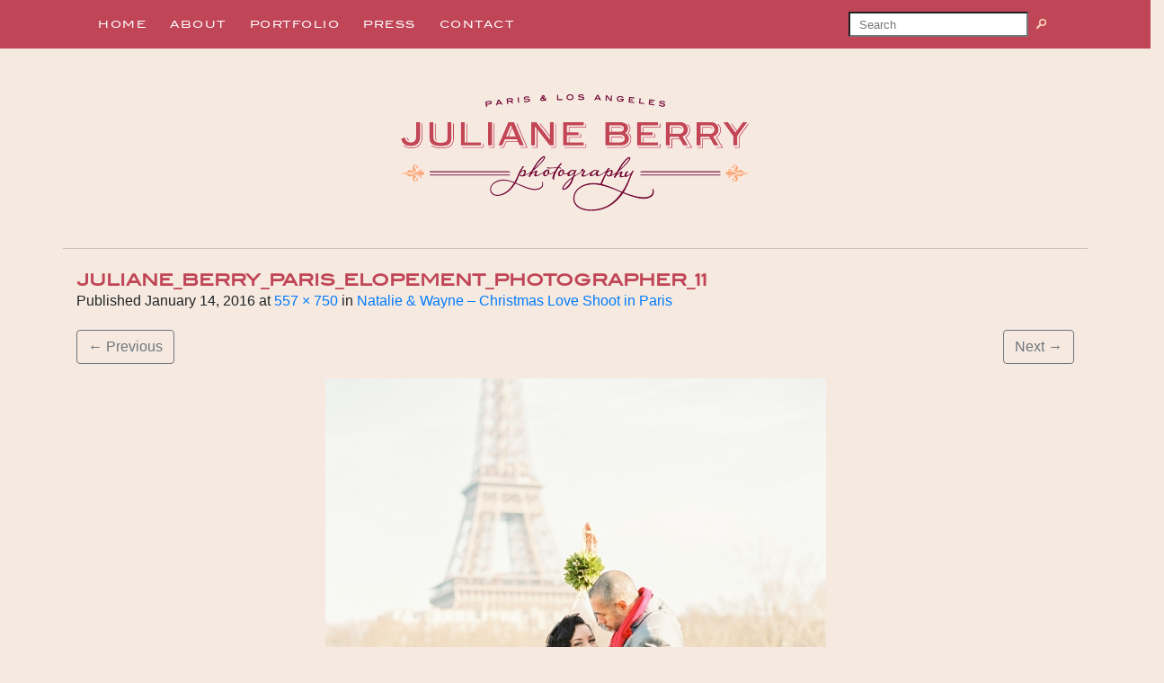

--- FILE ---
content_type: text/html; charset=UTF-8
request_url: https://julianeberryphotographyblog.com/natalie-wayne-christmas-love-shoot-paris/juliane_berry_paris_elopement_photographer_11-13/
body_size: 13330
content:
<!DOCTYPE html>
<html class="no-js" lang="en-US">
    <head>
        <meta charset="UTF-8">
        <meta http-equiv="x-ua-compatible" content="ie=edge">
        <meta name="viewport" content="width=device-width, initial-scale=1, shrink-to-fit=no">

        <link rel="profile" href="http://gmpg.org/xfn/11" />
        <link rel="pingback" href="https://julianeberryphotographyblog.com/xmlrpc.php" />

        <!--WordPress head-->
        <meta name='robots' content='index, follow, max-image-preview:large, max-snippet:-1, max-video-preview:-1' />

	<!-- This site is optimized with the Yoast SEO plugin v26.8 - https://yoast.com/product/yoast-seo-wordpress/ -->
	<title>Juliane_Berry_Paris_Elopement_Photographer_11 - Juliane Berry Photography Blog</title>
	<link rel="canonical" href="https://julianeberryphotographyblog.com/natalie-wayne-christmas-love-shoot-paris/juliane_berry_paris_elopement_photographer_11-13/" />
	<meta property="og:locale" content="en_US" />
	<meta property="og:type" content="article" />
	<meta property="og:title" content="Juliane_Berry_Paris_Elopement_Photographer_11 - Juliane Berry Photography Blog" />
	<meta property="og:url" content="https://julianeberryphotographyblog.com/natalie-wayne-christmas-love-shoot-paris/juliane_berry_paris_elopement_photographer_11-13/" />
	<meta property="og:site_name" content="Juliane Berry Photography Blog" />
	<meta property="article:publisher" content="https://www.facebook.com/julianeberryphotography/" />
	<meta property="og:image" content="https://julianeberryphotographyblog.com/natalie-wayne-christmas-love-shoot-paris/juliane_berry_paris_elopement_photographer_11-13" />
	<meta property="og:image:width" content="557" />
	<meta property="og:image:height" content="750" />
	<meta property="og:image:type" content="image/jpeg" />
	<script type="application/ld+json" class="yoast-schema-graph">{"@context":"https://schema.org","@graph":[{"@type":"WebPage","@id":"https://julianeberryphotographyblog.com/natalie-wayne-christmas-love-shoot-paris/juliane_berry_paris_elopement_photographer_11-13/","url":"https://julianeberryphotographyblog.com/natalie-wayne-christmas-love-shoot-paris/juliane_berry_paris_elopement_photographer_11-13/","name":"Juliane_Berry_Paris_Elopement_Photographer_11 - Juliane Berry Photography Blog","isPartOf":{"@id":"https://julianeberryphotographyblog.com/#website"},"primaryImageOfPage":{"@id":"https://julianeberryphotographyblog.com/natalie-wayne-christmas-love-shoot-paris/juliane_berry_paris_elopement_photographer_11-13/#primaryimage"},"image":{"@id":"https://julianeberryphotographyblog.com/natalie-wayne-christmas-love-shoot-paris/juliane_berry_paris_elopement_photographer_11-13/#primaryimage"},"thumbnailUrl":"https://julianeberryphotographyblog.com/wp-content/uploads/2016/01/Juliane_Berry_Paris_Elopement_Photographer_11-1.jpg","datePublished":"2016-01-14T16:00:34+00:00","breadcrumb":{"@id":"https://julianeberryphotographyblog.com/natalie-wayne-christmas-love-shoot-paris/juliane_berry_paris_elopement_photographer_11-13/#breadcrumb"},"inLanguage":"en-US","potentialAction":[{"@type":"ReadAction","target":["https://julianeberryphotographyblog.com/natalie-wayne-christmas-love-shoot-paris/juliane_berry_paris_elopement_photographer_11-13/"]}]},{"@type":"ImageObject","inLanguage":"en-US","@id":"https://julianeberryphotographyblog.com/natalie-wayne-christmas-love-shoot-paris/juliane_berry_paris_elopement_photographer_11-13/#primaryimage","url":"https://julianeberryphotographyblog.com/wp-content/uploads/2016/01/Juliane_Berry_Paris_Elopement_Photographer_11-1.jpg","contentUrl":"https://julianeberryphotographyblog.com/wp-content/uploads/2016/01/Juliane_Berry_Paris_Elopement_Photographer_11-1.jpg","width":557,"height":750},{"@type":"BreadcrumbList","@id":"https://julianeberryphotographyblog.com/natalie-wayne-christmas-love-shoot-paris/juliane_berry_paris_elopement_photographer_11-13/#breadcrumb","itemListElement":[{"@type":"ListItem","position":1,"name":"Natalie &#038; Wayne &#8211; Christmas Love Shoot in Paris","item":"https://julianeberryphotographyblog.com/natalie-wayne-christmas-love-shoot-paris/"},{"@type":"ListItem","position":2,"name":"Juliane_Berry_Paris_Elopement_Photographer_11"}]},{"@type":"WebSite","@id":"https://julianeberryphotographyblog.com/#website","url":"https://julianeberryphotographyblog.com/","name":"Juliane Berry Photography Blog","description":"An American photographer in Paris, now in America","publisher":{"@id":"https://julianeberryphotographyblog.com/#organization"},"potentialAction":[{"@type":"SearchAction","target":{"@type":"EntryPoint","urlTemplate":"https://julianeberryphotographyblog.com/?s={search_term_string}"},"query-input":{"@type":"PropertyValueSpecification","valueRequired":true,"valueName":"search_term_string"}}],"inLanguage":"en-US"},{"@type":"Organization","@id":"https://julianeberryphotographyblog.com/#organization","name":"Juliane Berry Photography","url":"https://julianeberryphotographyblog.com/","logo":{"@type":"ImageObject","inLanguage":"en-US","@id":"https://julianeberryphotographyblog.com/#/schema/logo/image/","url":"https://julianeberryphotographyblog.com/wp-content/uploads/2023/09/cropped-Juliane_Berry_Logo.png","contentUrl":"https://julianeberryphotographyblog.com/wp-content/uploads/2023/09/cropped-Juliane_Berry_Logo.png","width":389,"height":129,"caption":"Juliane Berry Photography"},"image":{"@id":"https://julianeberryphotographyblog.com/#/schema/logo/image/"},"sameAs":["https://www.facebook.com/julianeberryphotography/","https://www.instagram.com/julianeberry/","https://www.yelp.com/biz/juliane-berry-photography-los-angeles"]}]}</script>
	<!-- / Yoast SEO plugin. -->


<link rel="alternate" type="application/rss+xml" title="Juliane Berry Photography Blog &raquo; Feed" href="https://julianeberryphotographyblog.com/feed/" />
<link rel="alternate" type="application/rss+xml" title="Juliane Berry Photography Blog &raquo; Comments Feed" href="https://julianeberryphotographyblog.com/comments/feed/" />
<link rel="alternate" type="application/rss+xml" title="Juliane Berry Photography Blog &raquo; Juliane_Berry_Paris_Elopement_Photographer_11 Comments Feed" href="https://julianeberryphotographyblog.com/natalie-wayne-christmas-love-shoot-paris/juliane_berry_paris_elopement_photographer_11-13/feed/" />
<link rel="alternate" title="oEmbed (JSON)" type="application/json+oembed" href="https://julianeberryphotographyblog.com/wp-json/oembed/1.0/embed?url=https%3A%2F%2Fjulianeberryphotographyblog.com%2Fnatalie-wayne-christmas-love-shoot-paris%2Fjuliane_berry_paris_elopement_photographer_11-13%2F" />
<link rel="alternate" title="oEmbed (XML)" type="text/xml+oembed" href="https://julianeberryphotographyblog.com/wp-json/oembed/1.0/embed?url=https%3A%2F%2Fjulianeberryphotographyblog.com%2Fnatalie-wayne-christmas-love-shoot-paris%2Fjuliane_berry_paris_elopement_photographer_11-13%2F&#038;format=xml" />
<style id='wp-img-auto-sizes-contain-inline-css' type='text/css'>
img:is([sizes=auto i],[sizes^="auto," i]){contain-intrinsic-size:3000px 1500px}
/*# sourceURL=wp-img-auto-sizes-contain-inline-css */
</style>
<style id='wp-emoji-styles-inline-css' type='text/css'>

	img.wp-smiley, img.emoji {
		display: inline !important;
		border: none !important;
		box-shadow: none !important;
		height: 1em !important;
		width: 1em !important;
		margin: 0 0.07em !important;
		vertical-align: -0.1em !important;
		background: none !important;
		padding: 0 !important;
	}
/*# sourceURL=wp-emoji-styles-inline-css */
</style>
<style id='wp-block-library-inline-css' type='text/css'>
:root{--wp-block-synced-color:#7a00df;--wp-block-synced-color--rgb:122,0,223;--wp-bound-block-color:var(--wp-block-synced-color);--wp-editor-canvas-background:#ddd;--wp-admin-theme-color:#007cba;--wp-admin-theme-color--rgb:0,124,186;--wp-admin-theme-color-darker-10:#006ba1;--wp-admin-theme-color-darker-10--rgb:0,107,160.5;--wp-admin-theme-color-darker-20:#005a87;--wp-admin-theme-color-darker-20--rgb:0,90,135;--wp-admin-border-width-focus:2px}@media (min-resolution:192dpi){:root{--wp-admin-border-width-focus:1.5px}}.wp-element-button{cursor:pointer}:root .has-very-light-gray-background-color{background-color:#eee}:root .has-very-dark-gray-background-color{background-color:#313131}:root .has-very-light-gray-color{color:#eee}:root .has-very-dark-gray-color{color:#313131}:root .has-vivid-green-cyan-to-vivid-cyan-blue-gradient-background{background:linear-gradient(135deg,#00d084,#0693e3)}:root .has-purple-crush-gradient-background{background:linear-gradient(135deg,#34e2e4,#4721fb 50%,#ab1dfe)}:root .has-hazy-dawn-gradient-background{background:linear-gradient(135deg,#faaca8,#dad0ec)}:root .has-subdued-olive-gradient-background{background:linear-gradient(135deg,#fafae1,#67a671)}:root .has-atomic-cream-gradient-background{background:linear-gradient(135deg,#fdd79a,#004a59)}:root .has-nightshade-gradient-background{background:linear-gradient(135deg,#330968,#31cdcf)}:root .has-midnight-gradient-background{background:linear-gradient(135deg,#020381,#2874fc)}:root{--wp--preset--font-size--normal:16px;--wp--preset--font-size--huge:42px}.has-regular-font-size{font-size:1em}.has-larger-font-size{font-size:2.625em}.has-normal-font-size{font-size:var(--wp--preset--font-size--normal)}.has-huge-font-size{font-size:var(--wp--preset--font-size--huge)}.has-text-align-center{text-align:center}.has-text-align-left{text-align:left}.has-text-align-right{text-align:right}.has-fit-text{white-space:nowrap!important}#end-resizable-editor-section{display:none}.aligncenter{clear:both}.items-justified-left{justify-content:flex-start}.items-justified-center{justify-content:center}.items-justified-right{justify-content:flex-end}.items-justified-space-between{justify-content:space-between}.screen-reader-text{border:0;clip-path:inset(50%);height:1px;margin:-1px;overflow:hidden;padding:0;position:absolute;width:1px;word-wrap:normal!important}.screen-reader-text:focus{background-color:#ddd;clip-path:none;color:#444;display:block;font-size:1em;height:auto;left:5px;line-height:normal;padding:15px 23px 14px;text-decoration:none;top:5px;width:auto;z-index:100000}html :where(.has-border-color){border-style:solid}html :where([style*=border-top-color]){border-top-style:solid}html :where([style*=border-right-color]){border-right-style:solid}html :where([style*=border-bottom-color]){border-bottom-style:solid}html :where([style*=border-left-color]){border-left-style:solid}html :where([style*=border-width]){border-style:solid}html :where([style*=border-top-width]){border-top-style:solid}html :where([style*=border-right-width]){border-right-style:solid}html :where([style*=border-bottom-width]){border-bottom-style:solid}html :where([style*=border-left-width]){border-left-style:solid}html :where(img[class*=wp-image-]){height:auto;max-width:100%}:where(figure){margin:0 0 1em}html :where(.is-position-sticky){--wp-admin--admin-bar--position-offset:var(--wp-admin--admin-bar--height,0px)}@media screen and (max-width:600px){html :where(.is-position-sticky){--wp-admin--admin-bar--position-offset:0px}}

/*# sourceURL=wp-block-library-inline-css */
</style><style id='wp-block-search-inline-css' type='text/css'>
.wp-block-search__button{margin-left:10px;word-break:normal}.wp-block-search__button.has-icon{line-height:0}.wp-block-search__button svg{height:1.25em;min-height:24px;min-width:24px;width:1.25em;fill:currentColor;vertical-align:text-bottom}:where(.wp-block-search__button){border:1px solid #ccc;padding:6px 10px}.wp-block-search__inside-wrapper{display:flex;flex:auto;flex-wrap:nowrap;max-width:100%}.wp-block-search__label{width:100%}.wp-block-search.wp-block-search__button-only .wp-block-search__button{box-sizing:border-box;display:flex;flex-shrink:0;justify-content:center;margin-left:0;max-width:100%}.wp-block-search.wp-block-search__button-only .wp-block-search__inside-wrapper{min-width:0!important;transition-property:width}.wp-block-search.wp-block-search__button-only .wp-block-search__input{flex-basis:100%;transition-duration:.3s}.wp-block-search.wp-block-search__button-only.wp-block-search__searchfield-hidden,.wp-block-search.wp-block-search__button-only.wp-block-search__searchfield-hidden .wp-block-search__inside-wrapper{overflow:hidden}.wp-block-search.wp-block-search__button-only.wp-block-search__searchfield-hidden .wp-block-search__input{border-left-width:0!important;border-right-width:0!important;flex-basis:0;flex-grow:0;margin:0;min-width:0!important;padding-left:0!important;padding-right:0!important;width:0!important}:where(.wp-block-search__input){appearance:none;border:1px solid #949494;flex-grow:1;font-family:inherit;font-size:inherit;font-style:inherit;font-weight:inherit;letter-spacing:inherit;line-height:inherit;margin-left:0;margin-right:0;min-width:3rem;padding:8px;text-decoration:unset!important;text-transform:inherit}:where(.wp-block-search__button-inside .wp-block-search__inside-wrapper){background-color:#fff;border:1px solid #949494;box-sizing:border-box;padding:4px}:where(.wp-block-search__button-inside .wp-block-search__inside-wrapper) .wp-block-search__input{border:none;border-radius:0;padding:0 4px}:where(.wp-block-search__button-inside .wp-block-search__inside-wrapper) .wp-block-search__input:focus{outline:none}:where(.wp-block-search__button-inside .wp-block-search__inside-wrapper) :where(.wp-block-search__button){padding:4px 8px}.wp-block-search.aligncenter .wp-block-search__inside-wrapper{margin:auto}.wp-block[data-align=right] .wp-block-search.wp-block-search__button-only .wp-block-search__inside-wrapper{float:right}
/*# sourceURL=https://julianeberryphotographyblog.com/wp-includes/blocks/search/style.min.css */
</style>
<style id='wp-block-search-theme-inline-css' type='text/css'>
.wp-block-search .wp-block-search__label{font-weight:700}.wp-block-search__button{border:1px solid #ccc;padding:.375em .625em}
/*# sourceURL=https://julianeberryphotographyblog.com/wp-includes/blocks/search/theme.min.css */
</style>
<style id='global-styles-inline-css' type='text/css'>
:root{--wp--preset--aspect-ratio--square: 1;--wp--preset--aspect-ratio--4-3: 4/3;--wp--preset--aspect-ratio--3-4: 3/4;--wp--preset--aspect-ratio--3-2: 3/2;--wp--preset--aspect-ratio--2-3: 2/3;--wp--preset--aspect-ratio--16-9: 16/9;--wp--preset--aspect-ratio--9-16: 9/16;--wp--preset--color--black: #000000;--wp--preset--color--cyan-bluish-gray: #abb8c3;--wp--preset--color--white: #ffffff;--wp--preset--color--pale-pink: #f78da7;--wp--preset--color--vivid-red: #cf2e2e;--wp--preset--color--luminous-vivid-orange: #ff6900;--wp--preset--color--luminous-vivid-amber: #fcb900;--wp--preset--color--light-green-cyan: #7bdcb5;--wp--preset--color--vivid-green-cyan: #00d084;--wp--preset--color--pale-cyan-blue: #8ed1fc;--wp--preset--color--vivid-cyan-blue: #0693e3;--wp--preset--color--vivid-purple: #9b51e0;--wp--preset--color--bbp-white-100: #ffffff;--wp--preset--color--bbp-black-100: #000000;--wp--preset--gradient--vivid-cyan-blue-to-vivid-purple: linear-gradient(135deg,rgb(6,147,227) 0%,rgb(155,81,224) 100%);--wp--preset--gradient--light-green-cyan-to-vivid-green-cyan: linear-gradient(135deg,rgb(122,220,180) 0%,rgb(0,208,130) 100%);--wp--preset--gradient--luminous-vivid-amber-to-luminous-vivid-orange: linear-gradient(135deg,rgb(252,185,0) 0%,rgb(255,105,0) 100%);--wp--preset--gradient--luminous-vivid-orange-to-vivid-red: linear-gradient(135deg,rgb(255,105,0) 0%,rgb(207,46,46) 100%);--wp--preset--gradient--very-light-gray-to-cyan-bluish-gray: linear-gradient(135deg,rgb(238,238,238) 0%,rgb(169,184,195) 100%);--wp--preset--gradient--cool-to-warm-spectrum: linear-gradient(135deg,rgb(74,234,220) 0%,rgb(151,120,209) 20%,rgb(207,42,186) 40%,rgb(238,44,130) 60%,rgb(251,105,98) 80%,rgb(254,248,76) 100%);--wp--preset--gradient--blush-light-purple: linear-gradient(135deg,rgb(255,206,236) 0%,rgb(152,150,240) 100%);--wp--preset--gradient--blush-bordeaux: linear-gradient(135deg,rgb(254,205,165) 0%,rgb(254,45,45) 50%,rgb(107,0,62) 100%);--wp--preset--gradient--luminous-dusk: linear-gradient(135deg,rgb(255,203,112) 0%,rgb(199,81,192) 50%,rgb(65,88,208) 100%);--wp--preset--gradient--pale-ocean: linear-gradient(135deg,rgb(255,245,203) 0%,rgb(182,227,212) 50%,rgb(51,167,181) 100%);--wp--preset--gradient--electric-grass: linear-gradient(135deg,rgb(202,248,128) 0%,rgb(113,206,126) 100%);--wp--preset--gradient--midnight: linear-gradient(135deg,rgb(2,3,129) 0%,rgb(40,116,252) 100%);--wp--preset--font-size--small: 13px;--wp--preset--font-size--medium: 20px;--wp--preset--font-size--large: 36px;--wp--preset--font-size--x-large: 42px;--wp--preset--spacing--20: 0.44rem;--wp--preset--spacing--30: 0.67rem;--wp--preset--spacing--40: 1rem;--wp--preset--spacing--50: 1.5rem;--wp--preset--spacing--60: 2.25rem;--wp--preset--spacing--70: 3.38rem;--wp--preset--spacing--80: 5.06rem;--wp--preset--shadow--natural: 6px 6px 9px rgba(0, 0, 0, 0.2);--wp--preset--shadow--deep: 12px 12px 50px rgba(0, 0, 0, 0.4);--wp--preset--shadow--sharp: 6px 6px 0px rgba(0, 0, 0, 0.2);--wp--preset--shadow--outlined: 6px 6px 0px -3px rgb(255, 255, 255), 6px 6px rgb(0, 0, 0);--wp--preset--shadow--crisp: 6px 6px 0px rgb(0, 0, 0);}:where(.is-layout-flex){gap: 0.5em;}:where(.is-layout-grid){gap: 0.5em;}body .is-layout-flex{display: flex;}.is-layout-flex{flex-wrap: wrap;align-items: center;}.is-layout-flex > :is(*, div){margin: 0;}body .is-layout-grid{display: grid;}.is-layout-grid > :is(*, div){margin: 0;}:where(.wp-block-columns.is-layout-flex){gap: 2em;}:where(.wp-block-columns.is-layout-grid){gap: 2em;}:where(.wp-block-post-template.is-layout-flex){gap: 1.25em;}:where(.wp-block-post-template.is-layout-grid){gap: 1.25em;}.has-black-color{color: var(--wp--preset--color--black) !important;}.has-cyan-bluish-gray-color{color: var(--wp--preset--color--cyan-bluish-gray) !important;}.has-white-color{color: var(--wp--preset--color--white) !important;}.has-pale-pink-color{color: var(--wp--preset--color--pale-pink) !important;}.has-vivid-red-color{color: var(--wp--preset--color--vivid-red) !important;}.has-luminous-vivid-orange-color{color: var(--wp--preset--color--luminous-vivid-orange) !important;}.has-luminous-vivid-amber-color{color: var(--wp--preset--color--luminous-vivid-amber) !important;}.has-light-green-cyan-color{color: var(--wp--preset--color--light-green-cyan) !important;}.has-vivid-green-cyan-color{color: var(--wp--preset--color--vivid-green-cyan) !important;}.has-pale-cyan-blue-color{color: var(--wp--preset--color--pale-cyan-blue) !important;}.has-vivid-cyan-blue-color{color: var(--wp--preset--color--vivid-cyan-blue) !important;}.has-vivid-purple-color{color: var(--wp--preset--color--vivid-purple) !important;}.has-black-background-color{background-color: var(--wp--preset--color--black) !important;}.has-cyan-bluish-gray-background-color{background-color: var(--wp--preset--color--cyan-bluish-gray) !important;}.has-white-background-color{background-color: var(--wp--preset--color--white) !important;}.has-pale-pink-background-color{background-color: var(--wp--preset--color--pale-pink) !important;}.has-vivid-red-background-color{background-color: var(--wp--preset--color--vivid-red) !important;}.has-luminous-vivid-orange-background-color{background-color: var(--wp--preset--color--luminous-vivid-orange) !important;}.has-luminous-vivid-amber-background-color{background-color: var(--wp--preset--color--luminous-vivid-amber) !important;}.has-light-green-cyan-background-color{background-color: var(--wp--preset--color--light-green-cyan) !important;}.has-vivid-green-cyan-background-color{background-color: var(--wp--preset--color--vivid-green-cyan) !important;}.has-pale-cyan-blue-background-color{background-color: var(--wp--preset--color--pale-cyan-blue) !important;}.has-vivid-cyan-blue-background-color{background-color: var(--wp--preset--color--vivid-cyan-blue) !important;}.has-vivid-purple-background-color{background-color: var(--wp--preset--color--vivid-purple) !important;}.has-black-border-color{border-color: var(--wp--preset--color--black) !important;}.has-cyan-bluish-gray-border-color{border-color: var(--wp--preset--color--cyan-bluish-gray) !important;}.has-white-border-color{border-color: var(--wp--preset--color--white) !important;}.has-pale-pink-border-color{border-color: var(--wp--preset--color--pale-pink) !important;}.has-vivid-red-border-color{border-color: var(--wp--preset--color--vivid-red) !important;}.has-luminous-vivid-orange-border-color{border-color: var(--wp--preset--color--luminous-vivid-orange) !important;}.has-luminous-vivid-amber-border-color{border-color: var(--wp--preset--color--luminous-vivid-amber) !important;}.has-light-green-cyan-border-color{border-color: var(--wp--preset--color--light-green-cyan) !important;}.has-vivid-green-cyan-border-color{border-color: var(--wp--preset--color--vivid-green-cyan) !important;}.has-pale-cyan-blue-border-color{border-color: var(--wp--preset--color--pale-cyan-blue) !important;}.has-vivid-cyan-blue-border-color{border-color: var(--wp--preset--color--vivid-cyan-blue) !important;}.has-vivid-purple-border-color{border-color: var(--wp--preset--color--vivid-purple) !important;}.has-vivid-cyan-blue-to-vivid-purple-gradient-background{background: var(--wp--preset--gradient--vivid-cyan-blue-to-vivid-purple) !important;}.has-light-green-cyan-to-vivid-green-cyan-gradient-background{background: var(--wp--preset--gradient--light-green-cyan-to-vivid-green-cyan) !important;}.has-luminous-vivid-amber-to-luminous-vivid-orange-gradient-background{background: var(--wp--preset--gradient--luminous-vivid-amber-to-luminous-vivid-orange) !important;}.has-luminous-vivid-orange-to-vivid-red-gradient-background{background: var(--wp--preset--gradient--luminous-vivid-orange-to-vivid-red) !important;}.has-very-light-gray-to-cyan-bluish-gray-gradient-background{background: var(--wp--preset--gradient--very-light-gray-to-cyan-bluish-gray) !important;}.has-cool-to-warm-spectrum-gradient-background{background: var(--wp--preset--gradient--cool-to-warm-spectrum) !important;}.has-blush-light-purple-gradient-background{background: var(--wp--preset--gradient--blush-light-purple) !important;}.has-blush-bordeaux-gradient-background{background: var(--wp--preset--gradient--blush-bordeaux) !important;}.has-luminous-dusk-gradient-background{background: var(--wp--preset--gradient--luminous-dusk) !important;}.has-pale-ocean-gradient-background{background: var(--wp--preset--gradient--pale-ocean) !important;}.has-electric-grass-gradient-background{background: var(--wp--preset--gradient--electric-grass) !important;}.has-midnight-gradient-background{background: var(--wp--preset--gradient--midnight) !important;}.has-small-font-size{font-size: var(--wp--preset--font-size--small) !important;}.has-medium-font-size{font-size: var(--wp--preset--font-size--medium) !important;}.has-large-font-size{font-size: var(--wp--preset--font-size--large) !important;}.has-x-large-font-size{font-size: var(--wp--preset--font-size--x-large) !important;}
/*# sourceURL=global-styles-inline-css */
</style>

<style id='classic-theme-styles-inline-css' type='text/css'>
/*! This file is auto-generated */
.wp-block-button__link{color:#fff;background-color:#32373c;border-radius:9999px;box-shadow:none;text-decoration:none;padding:calc(.667em + 2px) calc(1.333em + 2px);font-size:1.125em}.wp-block-file__button{background:#32373c;color:#fff;text-decoration:none}
/*# sourceURL=/wp-includes/css/classic-themes.min.css */
</style>
<link rel='stylesheet' id='contact-form-7-css' href='https://julianeberryphotographyblog.com/wp-content/plugins/contact-form-7/includes/css/styles.css?ver=6.1.4' type='text/css' media='all' />
<link rel='stylesheet' id='SFSImainCss-css' href='https://julianeberryphotographyblog.com/wp-content/plugins/ultimate-social-media-icons/css/sfsi-style.css?ver=2.9.6' type='text/css' media='all' />
<link rel='stylesheet' id='bootstrap-basic4-wp-main-css' href='https://julianeberryphotographyblog.com/wp-content/themes/bootstrap-basic4/style.css?ver=1.3.5' type='text/css' media='all' />
<link rel='stylesheet' id='bootstrap4-css' href='https://julianeberryphotographyblog.com/wp-content/themes/bootstrap-basic4/assets/css/bootstrap.min.css?ver=4.6.2' type='text/css' media='all' />
<link rel='stylesheet' id='bootstrap-basic4-font-awesome5-css' href='https://julianeberryphotographyblog.com/wp-content/themes/bootstrap-basic4/assets/fontawesome/css/all.min.css?ver=5.15.4' type='text/css' media='all' />
<link rel='stylesheet' id='bootstrap-basic4-main-css' href='https://julianeberryphotographyblog.com/wp-content/themes/bootstrap-basic4/assets/css/main.css?ver=1.3.5' type='text/css' media='all' />
<link rel='stylesheet' id='wp-pagenavi-css' href='https://julianeberryphotographyblog.com/wp-content/plugins/wp-pagenavi/pagenavi-css.css?ver=2.70' type='text/css' media='all' />
<script type="text/javascript" src="https://julianeberryphotographyblog.com/wp-includes/js/jquery/jquery.min.js?ver=3.7.1" id="jquery-core-js"></script>
<script type="text/javascript" src="https://julianeberryphotographyblog.com/wp-includes/js/jquery/jquery-migrate.min.js?ver=3.4.1" id="jquery-migrate-js"></script>
<script type="text/javascript" src="https://julianeberryphotographyblog.com/wp-content/plugins/wp-subscribe-form/includes/js/select2.min.js?ver=6.9" id="sfba-select2-js"></script>
<script type="text/javascript" id="sfba-form-ajax-js-extra">
/* <![CDATA[ */
var the_ajax_script = {"ajaxurl":"https://julianeberryphotographyblog.com/wp-admin/admin-ajax.php","ajax_nonce":"e2ae363128"};
//# sourceURL=sfba-form-ajax-js-extra
/* ]]> */
</script>
<script type="text/javascript" src="https://julianeberryphotographyblog.com/wp-content/plugins/wp-subscribe-form/includes/js/sfba-form-ajax.js?ver=6.9" id="sfba-form-ajax-js"></script>
<link rel="https://api.w.org/" href="https://julianeberryphotographyblog.com/wp-json/" /><link rel="alternate" title="JSON" type="application/json" href="https://julianeberryphotographyblog.com/wp-json/wp/v2/media/6492" /><link rel="EditURI" type="application/rsd+xml" title="RSD" href="https://julianeberryphotographyblog.com/xmlrpc.php?rsd" />
<meta name="generator" content="WordPress 6.9" />
<link rel='shortlink' href='https://julianeberryphotographyblog.com/?p=6492' />
<meta name="follow.[base64]" content="NtteBzbFfdlMwKeWYCMz"/><noscript><style>.lazyload[data-src]{display:none !important;}</style></noscript><style>.lazyload{background-image:none !important;}.lazyload:before{background-image:none !important;}</style><style type="text/css" id="custom-background-css">
body.custom-background { background-color: #f6e9df; }
</style>
			<style type="text/css" id="wp-custom-css">
			

body,
.entry-meta,
.wp-block-search__inside-wrapper, .connect,   {
/*    font-family: Verdana, Source-sans, sans-serif;  */
  font-style: normal;
  font-weight: 400;
	font-size: .8em;
	color:#666;
}

h1.entry-title, #main > header > h1,
.comments-title,
.comment-reply-title {
  margin-bottom: 0;
	font-family: "BlairMd", Geneva, sans-serif !important;
  font-style: normal;
  font-weight: 600;
  font-size: 18px;
  color: #c04556 !important;
	text-transform: uppercase
}
.entry-title a,
.widget_text a,
.comments-area a {
	color: #c04556 !important; 
}
.entry-title a:hover,
.widget_text a:hover {
	text-decoration: none !important;
}
.entry-content,
.entry-content a {
  font-family: verdana, sans-serif;
}
#main .post .entry-meta .tags-icon {
	color: #c04556 !important;
}
.navbar-light .navbar-nav .active>.nav-link, .navbar-light .navbar-nav .nav-link.active, .navbar-light .navbar-nav .nav-link.show, .navbar-light .navbar-nav .show>.nav-link {
	color: #F8AD82 !important;
}

/* Navigation */
.navbar-light .navbar-toggler { padding-left: 0 }
.navbar-light .navbar-toggler-icon { 	background-image: url("data:image/svg+xml,%3csvg xmlns='http://www.w3.org/2000/svg' width='30' height='30' viewBox='0 0 30 30'%3e%3cpath stroke='white' stroke-linecap='round' stroke-miterlimit='10' stroke-width='4' d='M4 7h22M4 15h22M4 23h22'/%3e%3c/svg%3e")

}
#full-width-nav,
.btn.btn-primary {
	color: #fff;
    background-color: #C04556 !important;
	border:none !important;
	text-transform:uppercase
}

.post-navigation {
    display: flex;
    justify-content: space-between;
    margin-top: 40px;
}

.navbar-light .navbar-nav .nav-link:focus, .navbar-light .navbar-nav .nav-link:hover {
	color: #F8AD82 !important;
	opacity: 0.7;
}
#bb4-primary-menu {
font-family: "BlairMd", Geneva, sans-serif !important;
font-style: normal;
font-weight: 400;
font-size: 11px;
letter-spacing: 1.5px;
}
#bb4-primary-menu li {
	display: inline-flex
}

#bb4-primary-menu li:after {
content: "•";
color: #f5ab84;
margin: 8px 5px 0 5px;
}

#bb4-primary-menu li:last-of-type:after, #bb4-primary-menu li:last-child:after { content: ""; margin: 0; }

.post-thumbnail img {
    width: 100%;
    height: auto;
    margin-bottom: 20px;
}

/* Extra small devices (phones, 600px and down) */
@media only screen and (max-width: 600px) {
	img.custom-logo {
		width: 100%;
		height: unset;
	}
	#bb4-primary-menu li:after {
content: "";
margin: 8px 5px 0 5px;
}
	#bb4-primary-menu li:last-of-type {
		margin-bottom: 1rem;
	}
	.nav-link {
		padding: 0.75rem
	}
}

/* Small devices (portrait tablets and large phones, 600px and up) */
@media only screen and (min-width: 600px) {
	#bb4-primary-menu li:after { content: ""; }
/* 	.xoxo,
	#sidebar-right { display: none; }
} */

/* Medium devices (landscape tablets, 768px and up) */
@media only screen and (min-width: 768px) {...}
}

/* Large devices (laptops/desktops, 992px and up) */
@media only screen and (min-width: 992px) {...}

/* Extra large devices (large laptops and desktops, 1200px and up) */
@media only screen and (min-width: 1200px) {...}
.page-header-sitebrand-topbar {
	margin-top:50px;
	margin-bottom: 40px;
}
#content {
	border-top: 1px solid #cac3be !important;
	padding-top: 25px
}
/*.page-header.page-header-sitebrand-topbar {
	border-bottom: 1px solid #888;
}*/
.navbar-light .navbar-nav .nav-link { color: #fff; }

.wp-block-image .alignLeft { 
	margin:0 !important;
	width: 100% !important;
	text-align: center !important;
}
.entry-meta>.byline {
	display:none;
}
.entry-meta>.posted-on {
	text-transform:uppercase;
}
footer.entry-meta {
	background: #f2e1d3;
border-bottom: 1px solid #888;
font-family: "proxima-nova",sans-serif;
font-style: normal;
font-weight: 700;
text-transform: uppercase;
color: #666;
padding: 10px 5px;
font-size: 12px;
position: relative;
}
footer.entry-meta a {
	color: #a23947;
}
#footer-row .footer-left a {
	color: #f8f1ec !important; }

/* SEARCH FORM */
#wp-block-search__input-1 {
	line-height: 0.5;
font-size: 13px;
padding: 2px 5px 2px 10px;
width: 200px;
}
#wp-block-search__input-1 .wp-block-search__button,
#bootstrap-basic4-topnavbar > div.float-lg-right > form > div > button {
background: url('/images/search2.png') no-repeat;
width: 27px;
height: 20px;
border: none;
color: transparent;
	margin: 4px;
}

/* SIDEBAR */
#sidebar-right {
padding-left: 0;
font-family: "proxima-nova",sans-serif;
	font-style: normal;
font-weight: 700;
text-transform: uppercase;
font-size: 12px;

}
#sidebar-right > div {
border-left: 2px solid #cac3be;
	padding-left: 1.25rem;
}
#sidebar-left .widget, #sidebar-right .widget {
	margin-bottom: 0;
	padding: 0;
}

.wp-block-separator.has-alpha-channel-opacity {
	opacity: 0.5;
}
#sidebar-right .widget ul {
/* 	list-style: none; */
	padding-left:0;
}

/* OVERRIDES */
#block-5 > .wp-block-image {
	margin: 0 0 0.875em 0;
}
#block-5 {
	padding-top: 0;
}
#block-6 {
	font-family: "proxima-nova",sans-serif;
	text-transform: initial;
font-style: normal;
font-weight: 500;
	padding: 0 !important;
}
#block-6 > p {
	font-weight: 400;
}
.wp-block-separator {
	
}
.connectBlock {
	margin-bottom: 0
}
.connect {
	margin-right: 0.125rem;
}
.custom-logo-link {
	margin-left: 0;
	margin-right: 0;
}
#block-8 > p > span.connect {
	font-weight: bold;
	font-size: 15px;
	line-height: 1.75;
		color: #666;
	padding-top: 5px;
}
#block-19 > p,
#block-36 > p {
	font-size: 18px;
	font-weight: bold;
	text-transform: uppercase;
}
h3.widget-title {
border-top: 1px solid #666;
padding: 5px 0;
text-transform: uppercase;
}
#block-19 > p,
#block-36 > p,
#sidebar-right .widget .widget-title,
#block-8 > p > span.connect{
	text-transform: uppercase;
	color: #666;
	padding-bottom: 15px;
font-family: "BlairMd", Geneva, sans-serif;
font-style: normal;
font-weight: 600;
letter-spacing: 1px;
font-size: 13px;
}
#categories-3 ul li {
	list-style: none;
}
#block-33 ul li a,
#categories-3 ul li a {
	color: #a23947 !important;
/* 	font-weight: bold; */
}
.entry-title a, .widget_text a { margin-right: 0.125rem; }

#sidebar-left .widget, #sidebar-right .widget {
	border:none;
}

/* .pagination-nav-container { display: none; } */

.entry-content p {
	font-size: .8rem;
	line-height: 1.4rem;
	margin-bottom:3rem;
	font-family: verdana, sans-serif;
	color: #666;
}

.entry-content p a {
	color: #c04556; 
}

.css-16wkdnl > .MuiGrid-item {
	padding-top:0;
}

#esubEmailInput { background:#fff !important;
}

.connectBlock img {
	width: 20px !important;
	margin-right: 5px;
}

/* OVERRIDES */
/* Ensure header elements wrap correctly on mobile */
@media (max-width: 767px) {
  .header-area .row {
    flex-wrap: wrap;
    text-align: center;
  }

  .header-area .col-md-4 {
    flex: 1 0 100%; /* full width */
    justify-content: center !important;
    text-align: center;
  }

  .header-action-area {
    display: flex;
    flex-direction: column;
    align-items: center;
  }

  .header-action-area h1.menu-text {
    font-size: 1.1rem; /* shrink slightly for small screens */
    margin-top: 0.5rem;
    word-break: break-word; /* allow wrapping if needed */
  }

  .header-logo-area img {
    max-width: 80%; /* scale logo down */
    height: auto;
  }

  .header-social {
    margin-top: 0.5rem;
    justify-content: center;
  }
}

.back-button, .back-button a, .forward-button, .forward-button a {
  display: inline-block;
	font-family: "BlairMd", Geneva, sans-serif;
  margin: 1em 0;
  padding: 0.5em 1em;
  color: #c96a6a; /* match site color */
  text-decoration: none;
  border-radius: 4px;
  transition: background 0.3s;
}

.forward-button, .forward-button a {
	float: right;
}

.back-button:hover,
.forward-button:hover {
	color: #c96a6a; /* match site color */
}

.back-button:hover,
.forward-button:hover {
	text-decoration: underline;
}

/* OVERRIDES */
/* Ensure header elements wrap correctly on mobile */
@media (max-width: 767px) {
	.back-button, .back-button a, .forward-button, .forward-button a {
		font-size:smaller;
	}
}


#main > header,
body.category.site-content.site-main.page-header,
/* TEMPORARILY HIDE COMMMENTS */
.entry-meta-comment-tools,
.comments-area,
#block-36, #block-35, #block-33 {
	display: none  !important;
}		</style>
		 
        <!--end WordPress head-->
    </head>
    <body class="attachment wp-singular attachment-template-default single single-attachment postid-6492 attachmentid-6492 attachment-jpeg custom-background wp-custom-logo wp-embed-responsive wp-theme-bootstrap-basic4 sfsi_actvite_theme_default">
         

        <!-- Nav outside the page container-->
         
            <div id="full-width-nav">
                <div class="container nav-container">
                    <div class="row main-navigation">
                        <div class="col-md-12">
                            <nav class="navbar navbar-expand-lg navbar-light">
                                <button class="navbar-toggler" type="button" data-toggle="collapse" data-target="#bootstrap-basic4-topnavbar" aria-controls="bootstrap-basic4-topnavbar" aria-expanded="false" aria-label="Toggle navigation">
                                    <span class="navbar-toggler-icon"></span>
                                </button>
                                <div id="bootstrap-basic4-topnavbar" class="collapse navbar-collapse">
                                    <ul id="bb4-primary-menu" class="navbar-nav mr-auto"><li id="menu-item-4127" class="menu-item menu-item-type-custom menu-item-object-custom menu-item-home menu-item-4127 nav-item"><a href="https://julianeberryphotographyblog.com/" class="nav-link  menu-item menu-item-type-custom menu-item-object-custom menu-item-home">Home</a></li>
<li id="menu-item-4126" class="menu-item menu-item-type-post_type menu-item-object-page menu-item-4126 nav-item"><a href="https://julianeberryphotographyblog.com/about/" class="nav-link  menu-item menu-item-type-post_type menu-item-object-page">About</a></li>
<li id="menu-item-3211" class="menu-item menu-item-type-custom menu-item-object-custom menu-item-3211 nav-item"><a target="_blank" href="http://julianeberry.com" class="nav-link  menu-item menu-item-type-custom menu-item-object-custom">Portfolio</a></li>
<li id="menu-item-4125" class="menu-item menu-item-type-post_type menu-item-object-page menu-item-4125 nav-item"><a href="https://julianeberryphotographyblog.com/press/" class="nav-link  menu-item menu-item-type-post_type menu-item-object-page">Press</a></li>
<li id="menu-item-4124" class="menu-item menu-item-type-post_type menu-item-object-page menu-item-4124 nav-item"><a href="https://julianeberryphotographyblog.com/contact/" class="nav-link  menu-item menu-item-type-post_type menu-item-object-page">Contact</a></li>
</ul> 
                                    <div class="float-lg-right">
                                        <form role="search" method="get" action="https://julianeberryphotographyblog.com/" class="wp-block-search__button-outside wp-block-search__text-button wp-block-search"    ><label class="wp-block-search__label screen-reader-text" for="wp-block-search__input-1" >Search</label><div class="wp-block-search__inside-wrapper" ><input class="wp-block-search__input" id="wp-block-search__input-1" placeholder="Search " value="" type="search" name="s" required /><button aria-label="Search" class="wp-block-search__button wp-element-button" type="submit" >Search</button></div></form> 
                                    </div>
                                    <div class="clearfix"></div>
                                </div><!--.navbar-collapse-->
                                <div class="clearfix"></div>
                            </nav>
                        </div>
                    </div><!--.main-navigation-->
                </div>
            </div>
             

        <div class="container page-container">
            <header class="page-header page-header-sitebrand-topbar">
                <div class="row site-branding">
                    <a href="https://julianeberryphotographyblog.com/" class="custom-logo-link" rel="home"><img width="389" height="132" src="[data-uri]" class="custom-logo lazyload" alt="Juliane Berry Photography" decoding="async" fetchpriority="high"   data-src="https://julianeberryphotographyblog.com/wp-content/uploads/2025/03/Juliane_Berry_Logo.png" data-srcset="https://julianeberryphotographyblog.com/wp-content/uploads/2025/03/Juliane_Berry_Logo.png 389w, https://julianeberryphotographyblog.com/wp-content/uploads/2025/03/Juliane_Berry_Logo-150x51.png 150w, https://julianeberryphotographyblog.com/wp-content/uploads/2025/03/Juliane_Berry_Logo-300x102.png 300w" data-sizes="auto" data-eio-rwidth="389" data-eio-rheight="132" /><noscript><img width="389" height="132" src="https://julianeberryphotographyblog.com/wp-content/uploads/2025/03/Juliane_Berry_Logo.png" class="custom-logo" alt="Juliane Berry Photography" decoding="async" fetchpriority="high" srcset="https://julianeberryphotographyblog.com/wp-content/uploads/2025/03/Juliane_Berry_Logo.png 389w, https://julianeberryphotographyblog.com/wp-content/uploads/2025/03/Juliane_Berry_Logo-150x51.png 150w, https://julianeberryphotographyblog.com/wp-content/uploads/2025/03/Juliane_Berry_Logo-300x102.png 300w" sizes="(max-width: 389px) 100vw, 389px" data-eio="l" /></noscript></a> 
                </div><!--.site-branding-->

            </header><!--.page-header-->


            <div id="content" class="site-content row row-with-vspace"> 
                <main id="main" class="col-12 site-main" role="main">
                     
<article id="post-6492" class="post-view-attachment post-6492 attachment type-attachment status-inherit hentry">
    <header class="entry-header">
        <h1 class="entry-title">Juliane_Berry_Paris_Elopement_Photographer_11</h1> 

        <div class="entry-meta">
            Published <span class="entry-date"><time class="entry-date" datetime="2016-01-14T16:00:34+00:00">January 14, 2016</time></span> at <a href="https://julianeberryphotographyblog.com/wp-content/uploads/2016/01/Juliane_Berry_Paris_Elopement_Photographer_11-1.jpg" title="Link to attachment file">557 &times; 750</a> in <a href="https://julianeberryphotographyblog.com/natalie-wayne-christmas-love-shoot-paris/" title="Return to Natalie &#038; Wayne &#8211; Christmas Love Shoot in Paris" rel="gallery">Natalie &#038; Wayne &#8211; Christmas Love Shoot in Paris</a>  
        </div><!-- .entry-meta -->

        <div class="row mb-3">
            <div class="nav-previous col-6"><a class="btn btn-outline-secondary" href='https://julianeberryphotographyblog.com/natalie-wayne-christmas-love-shoot-paris/juliane_berry_paris_elopement_photographer_10-13/'><span class="meta-nav">&larr;</span> Previous</a></div>
            <div class="nav-next col-6 text-right"><a class="btn btn-outline-secondary" href='https://julianeberryphotographyblog.com/natalie-wayne-christmas-love-shoot-paris/juliane_berry_paris_elopement_photographer_12-12/'>Next <span class="meta-nav">&rarr;</span></a></div>
        </div><!-- #image-navigation -->
    </header><!-- .entry-header -->

    <div class="entry-content">
        <div class="entry-attachment">
            <div class="attachment">
                <a href="https://julianeberryphotographyblog.com/natalie-wayne-christmas-love-shoot-paris/juliane_berry_paris_elopement_photographer_01-14/" title="Juliane_Berry_Paris_Elopement_Photographer_11" rel="attachment"><img width="557" height="750" src="[data-uri]" class="img-fluid aligncenter lazyload" alt="" decoding="async"   data-src="https://julianeberryphotographyblog.com/wp-content/uploads/2016/01/Juliane_Berry_Paris_Elopement_Photographer_11-1.jpg" data-srcset="https://julianeberryphotographyblog.com/wp-content/uploads/2016/01/Juliane_Berry_Paris_Elopement_Photographer_11-1.jpg 557w, https://julianeberryphotographyblog.com/wp-content/uploads/2016/01/Juliane_Berry_Paris_Elopement_Photographer_11-1-223x300.jpg 223w" data-sizes="auto" data-eio-rwidth="557" data-eio-rheight="750" /><noscript><img width="557" height="750" src="https://julianeberryphotographyblog.com/wp-content/uploads/2016/01/Juliane_Berry_Paris_Elopement_Photographer_11-1.jpg" class="img-fluid aligncenter" alt="" decoding="async" srcset="https://julianeberryphotographyblog.com/wp-content/uploads/2016/01/Juliane_Berry_Paris_Elopement_Photographer_11-1.jpg 557w, https://julianeberryphotographyblog.com/wp-content/uploads/2016/01/Juliane_Berry_Paris_Elopement_Photographer_11-1-223x300.jpg 223w" sizes="(max-width: 557px) 100vw, 557px" data-eio="l" /></noscript></a> 
            </div><!-- .attachment -->

             
        </div><!-- .entry-attachment -->

         
    </div><!-- .entry-content -->
</article><!-- #post-## -->
  
                </main>
            </div><!--.site-content-->

        </div><!--.page-container-->

            <footer id="site-footer" class="site-footer page-footer">
                <div id="footer-row" class="row">
                    <div class="container">
                        <div class="col-md-12">
                            
                            ©2025 <a href="https://julianeberryphotographyblog.com/" title="Juliane Berry Photography Blog" rel="home">JULIANE BERRY PHOTOGRAPHY.</a> ALL RIGHTS RESERVED 

                        </div>
                    </div>
                </div>
            </footer><!--.page-footer-->

        <!--WordPress footer-->
        <script type="speculationrules">
{"prefetch":[{"source":"document","where":{"and":[{"href_matches":"/*"},{"not":{"href_matches":["/wp-*.php","/wp-admin/*","/wp-content/uploads/*","/wp-content/*","/wp-content/plugins/*","/wp-content/themes/bootstrap-basic4/*","/*\\?(.+)"]}},{"not":{"selector_matches":"a[rel~=\"nofollow\"]"}},{"not":{"selector_matches":".no-prefetch, .no-prefetch a"}}]},"eagerness":"conservative"}]}
</script>
                <!--facebook like and share js -->
                <div id="fb-root"></div>
                <script>
                    (function(d, s, id) {
                        var js, fjs = d.getElementsByTagName(s)[0];
                        if (d.getElementById(id)) return;
                        js = d.createElement(s);
                        js.id = id;
                        js.src = "https://connect.facebook.net/en_US/sdk.js#xfbml=1&version=v3.2";
                        fjs.parentNode.insertBefore(js, fjs);
                    }(document, 'script', 'facebook-jssdk'));
                </script>
                <script>
window.addEventListener('sfsi_functions_loaded', function() {
    if (typeof sfsi_responsive_toggle == 'function') {
        sfsi_responsive_toggle(0);
        // console.log('sfsi_responsive_toggle');

    }
})
</script>
    <script>
        window.addEventListener('sfsi_functions_loaded', function () {
            if (typeof sfsi_plugin_version == 'function') {
                sfsi_plugin_version(2.77);
            }
        });

        function sfsi_processfurther(ref) {
            var feed_id = '[base64]';
            var feedtype = 8;
            var email = jQuery(ref).find('input[name="email"]').val();
            var filter = /^(([^<>()[\]\\.,;:\s@\"]+(\.[^<>()[\]\\.,;:\s@\"]+)*)|(\".+\"))@((\[[0-9]{1,3}\.[0-9]{1,3}\.[0-9]{1,3}\.[0-9]{1,3}\])|(([a-zA-Z\-0-9]+\.)+[a-zA-Z]{2,}))$/;
            if ((email != "Enter your email") && (filter.test(email))) {
                if (feedtype == "8") {
                    var url = "https://api.follow.it/subscription-form/" + feed_id + "/" + feedtype;
                    window.open(url, "popupwindow", "scrollbars=yes,width=1080,height=760");
                    return true;
                }
            } else {
                alert("Please enter email address");
                jQuery(ref).find('input[name="email"]').focus();
                return false;
            }
        }
    </script>
    <style type="text/css" aria-selected="true">
        .sfsi_subscribe_Popinner {
             width: 100% !important;

            height: auto !important;

         padding: 18px 0px !important;

            background-color: #ffffff !important;
        }

        .sfsi_subscribe_Popinner form {
            margin: 0 20px !important;
        }

        .sfsi_subscribe_Popinner h5 {
            font-family: Helvetica,Arial,sans-serif !important;

             font-weight: bold !important;   color:#000000 !important; font-size: 16px !important;   text-align:center !important; margin: 0 0 10px !important;
            padding: 0 !important;
        }

        .sfsi_subscription_form_field {
            margin: 5px 0 !important;
            width: 100% !important;
            display: inline-flex;
            display: -webkit-inline-flex;
        }

        .sfsi_subscription_form_field input {
            width: 100% !important;
            padding: 10px 0px !important;
        }

        .sfsi_subscribe_Popinner input[type=email] {
         font-family: Helvetica,Arial,sans-serif !important;   font-style:normal !important;  color: #000000 !important;   font-size:14px !important; text-align: center !important;        }

        .sfsi_subscribe_Popinner input[type=email]::-webkit-input-placeholder {

         font-family: Helvetica,Arial,sans-serif !important;   font-style:normal !important;  color:#000000 !important; font-size: 14px !important;   text-align:center !important;        }

        .sfsi_subscribe_Popinner input[type=email]:-moz-placeholder {
            /* Firefox 18- */
         font-family: Helvetica,Arial,sans-serif !important;   font-style:normal !important;   color:#000000 !important; font-size: 14px !important;   text-align:center !important;
        }

        .sfsi_subscribe_Popinner input[type=email]::-moz-placeholder {
            /* Firefox 19+ */
         font-family: Helvetica,Arial,sans-serif !important;   font-style: normal !important;
              color:#000000 !important; font-size: 14px !important;   text-align:center !important;        }

        .sfsi_subscribe_Popinner input[type=email]:-ms-input-placeholder {

            font-family: Helvetica,Arial,sans-serif !important;  font-style:normal !important;  color: #000000 !important;  font-size:14px !important;
         text-align: center !important;        }

        .sfsi_subscribe_Popinner input[type=submit] {

         font-family: Helvetica,Arial,sans-serif !important;   font-weight: bold !important;   color:#000000 !important; font-size: 16px !important;   text-align:center !important; background-color: #dedede !important;        }

                .sfsi_shortcode_container {
            float: left;
        }

        .sfsi_shortcode_container .norm_row .sfsi_wDiv {
            position: relative !important;
        }

        .sfsi_shortcode_container .sfsi_holders {
            display: none;
        }

            </style>

    <script type="text/javascript" id="eio-lazy-load-js-before">
/* <![CDATA[ */
var eio_lazy_vars = {"exactdn_domain":"","skip_autoscale":0,"bg_min_dpr":1.1,"threshold":0,"use_dpr":1};
//# sourceURL=eio-lazy-load-js-before
/* ]]> */
</script>
<script type="text/javascript" src="https://julianeberryphotographyblog.com/wp-content/plugins/ewww-image-optimizer/includes/lazysizes.min.js?ver=831" id="eio-lazy-load-js" async="async" data-wp-strategy="async"></script>
<script type="text/javascript" src="https://julianeberryphotographyblog.com/wp-includes/js/dist/hooks.min.js?ver=dd5603f07f9220ed27f1" id="wp-hooks-js"></script>
<script type="text/javascript" src="https://julianeberryphotographyblog.com/wp-includes/js/dist/i18n.min.js?ver=c26c3dc7bed366793375" id="wp-i18n-js"></script>
<script type="text/javascript" id="wp-i18n-js-after">
/* <![CDATA[ */
wp.i18n.setLocaleData( { 'text direction\u0004ltr': [ 'ltr' ] } );
//# sourceURL=wp-i18n-js-after
/* ]]> */
</script>
<script type="text/javascript" src="https://julianeberryphotographyblog.com/wp-content/plugins/contact-form-7/includes/swv/js/index.js?ver=6.1.4" id="swv-js"></script>
<script type="text/javascript" id="contact-form-7-js-before">
/* <![CDATA[ */
var wpcf7 = {
    "api": {
        "root": "https:\/\/julianeberryphotographyblog.com\/wp-json\/",
        "namespace": "contact-form-7\/v1"
    },
    "cached": 1
};
//# sourceURL=contact-form-7-js-before
/* ]]> */
</script>
<script type="text/javascript" src="https://julianeberryphotographyblog.com/wp-content/plugins/contact-form-7/includes/js/index.js?ver=6.1.4" id="contact-form-7-js"></script>
<script type="text/javascript" src="https://julianeberryphotographyblog.com/wp-includes/js/jquery/ui/core.min.js?ver=1.13.3" id="jquery-ui-core-js"></script>
<script type="text/javascript" src="https://julianeberryphotographyblog.com/wp-content/plugins/ultimate-social-media-icons/js/shuffle/modernizr.custom.min.js?ver=6.9" id="SFSIjqueryModernizr-js"></script>
<script type="text/javascript" src="https://julianeberryphotographyblog.com/wp-content/plugins/ultimate-social-media-icons/js/shuffle/jquery.shuffle.min.js?ver=6.9" id="SFSIjqueryShuffle-js"></script>
<script type="text/javascript" src="https://julianeberryphotographyblog.com/wp-content/plugins/ultimate-social-media-icons/js/shuffle/random-shuffle-min.js?ver=6.9" id="SFSIjqueryrandom-shuffle-js"></script>
<script type="text/javascript" id="SFSICustomJs-js-extra">
/* <![CDATA[ */
var sfsi_icon_ajax_object = {"nonce":"8cb8847501","ajax_url":"https://julianeberryphotographyblog.com/wp-admin/admin-ajax.php","plugin_url":"https://julianeberryphotographyblog.com/wp-content/plugins/ultimate-social-media-icons/"};
//# sourceURL=SFSICustomJs-js-extra
/* ]]> */
</script>
<script type="text/javascript" src="https://julianeberryphotographyblog.com/wp-content/plugins/ultimate-social-media-icons/js/custom.js?ver=2.9.6" id="SFSICustomJs-js"></script>
<script type="text/javascript" src="https://julianeberryphotographyblog.com/wp-content/themes/bootstrap-basic4/assets/js/bootstrap.bundle.min.js?ver=4.6.2" id="bootstrap4-bundle-js"></script>
<script type="text/javascript" src="https://julianeberryphotographyblog.com/wp-content/themes/bootstrap-basic4/assets/js/main.js?ver=1.3.5" id="bootstrap-basic4-main-js"></script>
<script id="wp-emoji-settings" type="application/json">
{"baseUrl":"https://s.w.org/images/core/emoji/17.0.2/72x72/","ext":".png","svgUrl":"https://s.w.org/images/core/emoji/17.0.2/svg/","svgExt":".svg","source":{"concatemoji":"https://julianeberryphotographyblog.com/wp-includes/js/wp-emoji-release.min.js?ver=6.9"}}
</script>
<script type="module">
/* <![CDATA[ */
/*! This file is auto-generated */
const a=JSON.parse(document.getElementById("wp-emoji-settings").textContent),o=(window._wpemojiSettings=a,"wpEmojiSettingsSupports"),s=["flag","emoji"];function i(e){try{var t={supportTests:e,timestamp:(new Date).valueOf()};sessionStorage.setItem(o,JSON.stringify(t))}catch(e){}}function c(e,t,n){e.clearRect(0,0,e.canvas.width,e.canvas.height),e.fillText(t,0,0);t=new Uint32Array(e.getImageData(0,0,e.canvas.width,e.canvas.height).data);e.clearRect(0,0,e.canvas.width,e.canvas.height),e.fillText(n,0,0);const a=new Uint32Array(e.getImageData(0,0,e.canvas.width,e.canvas.height).data);return t.every((e,t)=>e===a[t])}function p(e,t){e.clearRect(0,0,e.canvas.width,e.canvas.height),e.fillText(t,0,0);var n=e.getImageData(16,16,1,1);for(let e=0;e<n.data.length;e++)if(0!==n.data[e])return!1;return!0}function u(e,t,n,a){switch(t){case"flag":return n(e,"\ud83c\udff3\ufe0f\u200d\u26a7\ufe0f","\ud83c\udff3\ufe0f\u200b\u26a7\ufe0f")?!1:!n(e,"\ud83c\udde8\ud83c\uddf6","\ud83c\udde8\u200b\ud83c\uddf6")&&!n(e,"\ud83c\udff4\udb40\udc67\udb40\udc62\udb40\udc65\udb40\udc6e\udb40\udc67\udb40\udc7f","\ud83c\udff4\u200b\udb40\udc67\u200b\udb40\udc62\u200b\udb40\udc65\u200b\udb40\udc6e\u200b\udb40\udc67\u200b\udb40\udc7f");case"emoji":return!a(e,"\ud83e\u1fac8")}return!1}function f(e,t,n,a){let r;const o=(r="undefined"!=typeof WorkerGlobalScope&&self instanceof WorkerGlobalScope?new OffscreenCanvas(300,150):document.createElement("canvas")).getContext("2d",{willReadFrequently:!0}),s=(o.textBaseline="top",o.font="600 32px Arial",{});return e.forEach(e=>{s[e]=t(o,e,n,a)}),s}function r(e){var t=document.createElement("script");t.src=e,t.defer=!0,document.head.appendChild(t)}a.supports={everything:!0,everythingExceptFlag:!0},new Promise(t=>{let n=function(){try{var e=JSON.parse(sessionStorage.getItem(o));if("object"==typeof e&&"number"==typeof e.timestamp&&(new Date).valueOf()<e.timestamp+604800&&"object"==typeof e.supportTests)return e.supportTests}catch(e){}return null}();if(!n){if("undefined"!=typeof Worker&&"undefined"!=typeof OffscreenCanvas&&"undefined"!=typeof URL&&URL.createObjectURL&&"undefined"!=typeof Blob)try{var e="postMessage("+f.toString()+"("+[JSON.stringify(s),u.toString(),c.toString(),p.toString()].join(",")+"));",a=new Blob([e],{type:"text/javascript"});const r=new Worker(URL.createObjectURL(a),{name:"wpTestEmojiSupports"});return void(r.onmessage=e=>{i(n=e.data),r.terminate(),t(n)})}catch(e){}i(n=f(s,u,c,p))}t(n)}).then(e=>{for(const n in e)a.supports[n]=e[n],a.supports.everything=a.supports.everything&&a.supports[n],"flag"!==n&&(a.supports.everythingExceptFlag=a.supports.everythingExceptFlag&&a.supports[n]);var t;a.supports.everythingExceptFlag=a.supports.everythingExceptFlag&&!a.supports.flag,a.supports.everything||((t=a.source||{}).concatemoji?r(t.concatemoji):t.wpemoji&&t.twemoji&&(r(t.twemoji),r(t.wpemoji)))});
//# sourceURL=https://julianeberryphotographyblog.com/wp-includes/js/wp-emoji-loader.min.js
/* ]]> */
</script>
 
        <!--end WordPress footer-->
    </body>
</html>

<!-- Dynamic page generated in 0.255 seconds. -->
<!-- Cached page generated by WP-Super-Cache on 2026-01-21 18:26:12 -->

<!-- Compression = gzip -->